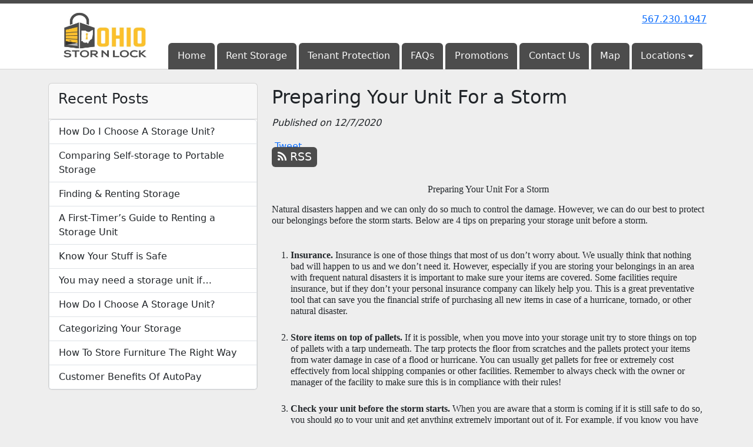

--- FILE ---
content_type: text/html; charset=utf-8
request_url: https://www.ohiostornlock.com/blog/prepareforstorm
body_size: 7900
content:
<!DOCTYPE html>
<html lang='en'>
<head>
<link href='https://www.ohiostornlock.com/blog/prepareforstorm' rel='canonical'>
<meta name="description" content="Make sure your storage unit is prepped and ready for a storm with these helpful tips.
">
<link href='https://storageunitsoftware-assets.s3.amazonaws.com/uploads/site/favicon/5998/Ohio_Stor_N_Lock_Favicon.png?X-Amz-Expires=600&amp;X-Amz-Date=20260118T144746Z&amp;X-Amz-Security-Token=IQoJb3JpZ2luX2VjELb%2F%2F%2F%2F%2F%2F%2F%2F%2F%2FwEaCXVzLWVhc3QtMSJIMEYCIQCQNXDQsD3gi4BufUeTgV%2F4l8noxCB8RJOq%2BhbjLzSxIgIhAN57QVQOh%2BStcv2YSyDwiISnCsKZI2B%2FjHxGpLD6gC0mKrQFCH8QAhoMOTE0MzAyODE0NjkzIgw9HUI53hQ869MMwFEqkQVzCf2hUvd8IijmNnU9Emi7FPJuC4coraC4%2B8GS4Rme65gpq%2FvXbNMWCkIld3%2FacvcNz38bV0d24x8GvFACPuK6vQHCy3VV6DTMKPYWfxrhsti0n%2Fc3%2F%2FKeQ60m7DWzr8u1BlFe5Yb455LyAY3JZypiz4XdZ409i8m%2B4ONtYls4QSPQctIRFqxxA0uG0Mre5lFacyPxAAng0k3MX4FAYB4txIIMqrjDlhmj6Fe%2BNA9VyKml1kBvpGOS8btADvyQvJ%2BXaEVhA1RSgoYLP5TIaW3PwFmQ08SpGxmu4HtHy3XF%2F%2FYRY54MRsaVPqBteWgag8gVFyDJuTb%2F%2BBmi4DsaBbWwaji46UBZGhzIvFR0MOOdddCiAVlvYY00Kh0ij5Ftdt%2F6TQLniquao4VYgvBODA%2F1I07LaZHSVE7C%2F3l%2FYgwgYcZ3GOWdISUXz5fLJPS77Kx6NLqumdu5TaF6Q%2B2XqaLcVXSOgyYeGHgMU4CgUPaMA0znQ2CVGYLAfMchB1zveGzAy2a9ef4dRK5rYQJnPOFE3AkLWMkpcZkIum0zrfM2gCXXnTwiMrDXkomQWqYdXB1SxOaWMl3M4ehMjfBUHToYWdJDbSEWpN4a6sZObPe%2F4orn49AIpRpHTX%2FPPA5vjtHR9EBfcJgjpuuc6KPWWEnESanKI7LB9O2dcNoCFPYCLuicgtd6SQsIXZApecCTvaZ%2BkDng7IwKytu1BKF6lqZd0UYXto%2BN7YdAVCdmZj1l2bc8GRyHYlwB0qv7Hd4kac877sDqUackAVV6Gu8OYurXA11ddxl0aAgnwfDSjymENqdhbDZmgJ0bzJtnddyE7M9owXhOthtp27Naf7okuU1Pv5OwUQdEHgBGtrTHX41RDn8wjcizywY6sAGEI8z%2BkukcWs0r9geWCsWURINOMVsC0tfXSOtgL6Pk0GUUyhlxzBqMO5wCpp1tZ6KuBaezvMrWN9KAq8TFiHgQvBHrCBx%2FwNrHnXQtymAHNDF8lxvLCm%2BjBIi5NvrTN5Qppr7rQNgEjen%2FUibVYZieVEcRf4y%2Fb3S8OvPVJHVB1KpHSptkzEx%2FWNsCTOt6NFgmcpDvxMCnYhmx1Ng88QI62te1g%2FDeLkU3z9zM55kUhQ%3D%3D&amp;X-Amz-Algorithm=AWS4-HMAC-SHA256&amp;X-Amz-Credential=ASIA5JYFRZHSVBV4IBES%2F20260118%2Fus-east-1%2Fs3%2Faws4_request&amp;X-Amz-SignedHeaders=host&amp;X-Amz-Signature=029a540a43862c2b4493ea0bc1d40b185bff00b5122b5a4ae5307d7b789d99d2' rel='icon' sizes='16x16 32x32 48x48, 192x192'>
<link href='https://storageunitsoftware-assets.s3.amazonaws.com/uploads/site/favicon/5998/Ohio_Stor_N_Lock_Favicon.png?X-Amz-Expires=600&amp;X-Amz-Date=20260118T144746Z&amp;X-Amz-Security-Token=IQoJb3JpZ2luX2VjELb%2F%2F%2F%2F%2F%2F%2F%2F%2F%2FwEaCXVzLWVhc3QtMSJIMEYCIQCQNXDQsD3gi4BufUeTgV%2F4l8noxCB8RJOq%2BhbjLzSxIgIhAN57QVQOh%2BStcv2YSyDwiISnCsKZI2B%2FjHxGpLD6gC0mKrQFCH8QAhoMOTE0MzAyODE0NjkzIgw9HUI53hQ869MMwFEqkQVzCf2hUvd8IijmNnU9Emi7FPJuC4coraC4%2B8GS4Rme65gpq%2FvXbNMWCkIld3%2FacvcNz38bV0d24x8GvFACPuK6vQHCy3VV6DTMKPYWfxrhsti0n%2Fc3%2F%2FKeQ60m7DWzr8u1BlFe5Yb455LyAY3JZypiz4XdZ409i8m%2B4ONtYls4QSPQctIRFqxxA0uG0Mre5lFacyPxAAng0k3MX4FAYB4txIIMqrjDlhmj6Fe%2BNA9VyKml1kBvpGOS8btADvyQvJ%2BXaEVhA1RSgoYLP5TIaW3PwFmQ08SpGxmu4HtHy3XF%2F%2FYRY54MRsaVPqBteWgag8gVFyDJuTb%2F%2BBmi4DsaBbWwaji46UBZGhzIvFR0MOOdddCiAVlvYY00Kh0ij5Ftdt%2F6TQLniquao4VYgvBODA%2F1I07LaZHSVE7C%2F3l%2FYgwgYcZ3GOWdISUXz5fLJPS77Kx6NLqumdu5TaF6Q%2B2XqaLcVXSOgyYeGHgMU4CgUPaMA0znQ2CVGYLAfMchB1zveGzAy2a9ef4dRK5rYQJnPOFE3AkLWMkpcZkIum0zrfM2gCXXnTwiMrDXkomQWqYdXB1SxOaWMl3M4ehMjfBUHToYWdJDbSEWpN4a6sZObPe%2F4orn49AIpRpHTX%2FPPA5vjtHR9EBfcJgjpuuc6KPWWEnESanKI7LB9O2dcNoCFPYCLuicgtd6SQsIXZApecCTvaZ%2BkDng7IwKytu1BKF6lqZd0UYXto%2BN7YdAVCdmZj1l2bc8GRyHYlwB0qv7Hd4kac877sDqUackAVV6Gu8OYurXA11ddxl0aAgnwfDSjymENqdhbDZmgJ0bzJtnddyE7M9owXhOthtp27Naf7okuU1Pv5OwUQdEHgBGtrTHX41RDn8wjcizywY6sAGEI8z%2BkukcWs0r9geWCsWURINOMVsC0tfXSOtgL6Pk0GUUyhlxzBqMO5wCpp1tZ6KuBaezvMrWN9KAq8TFiHgQvBHrCBx%2FwNrHnXQtymAHNDF8lxvLCm%2BjBIi5NvrTN5Qppr7rQNgEjen%2FUibVYZieVEcRf4y%2Fb3S8OvPVJHVB1KpHSptkzEx%2FWNsCTOt6NFgmcpDvxMCnYhmx1Ng88QI62te1g%2FDeLkU3z9zM55kUhQ%3D%3D&amp;X-Amz-Algorithm=AWS4-HMAC-SHA256&amp;X-Amz-Credential=ASIA5JYFRZHSVBV4IBES%2F20260118%2Fus-east-1%2Fs3%2Faws4_request&amp;X-Amz-SignedHeaders=host&amp;X-Amz-Signature=029a540a43862c2b4493ea0bc1d40b185bff00b5122b5a4ae5307d7b789d99d2' rel='apple-touch-icon'>
<meta content='https://storageunitsoftware-assets.s3.amazonaws.com/uploads/site/favicon/5998/Ohio_Stor_N_Lock_Favicon.png?X-Amz-Expires=600&amp;X-Amz-Date=20260118T144746Z&amp;X-Amz-Security-Token=IQoJb3JpZ2luX2VjELb%2F%2F%2F%2F%2F%2F%2F%2F%2F%2FwEaCXVzLWVhc3QtMSJIMEYCIQCQNXDQsD3gi4BufUeTgV%2F4l8noxCB8RJOq%2BhbjLzSxIgIhAN57QVQOh%2BStcv2YSyDwiISnCsKZI2B%2FjHxGpLD6gC0mKrQFCH8QAhoMOTE0MzAyODE0NjkzIgw9HUI53hQ869MMwFEqkQVzCf2hUvd8IijmNnU9Emi7FPJuC4coraC4%2B8GS4Rme65gpq%2FvXbNMWCkIld3%2FacvcNz38bV0d24x8GvFACPuK6vQHCy3VV6DTMKPYWfxrhsti0n%2Fc3%2F%2FKeQ60m7DWzr8u1BlFe5Yb455LyAY3JZypiz4XdZ409i8m%2B4ONtYls4QSPQctIRFqxxA0uG0Mre5lFacyPxAAng0k3MX4FAYB4txIIMqrjDlhmj6Fe%2BNA9VyKml1kBvpGOS8btADvyQvJ%2BXaEVhA1RSgoYLP5TIaW3PwFmQ08SpGxmu4HtHy3XF%2F%2FYRY54MRsaVPqBteWgag8gVFyDJuTb%2F%2BBmi4DsaBbWwaji46UBZGhzIvFR0MOOdddCiAVlvYY00Kh0ij5Ftdt%2F6TQLniquao4VYgvBODA%2F1I07LaZHSVE7C%2F3l%2FYgwgYcZ3GOWdISUXz5fLJPS77Kx6NLqumdu5TaF6Q%2B2XqaLcVXSOgyYeGHgMU4CgUPaMA0znQ2CVGYLAfMchB1zveGzAy2a9ef4dRK5rYQJnPOFE3AkLWMkpcZkIum0zrfM2gCXXnTwiMrDXkomQWqYdXB1SxOaWMl3M4ehMjfBUHToYWdJDbSEWpN4a6sZObPe%2F4orn49AIpRpHTX%2FPPA5vjtHR9EBfcJgjpuuc6KPWWEnESanKI7LB9O2dcNoCFPYCLuicgtd6SQsIXZApecCTvaZ%2BkDng7IwKytu1BKF6lqZd0UYXto%2BN7YdAVCdmZj1l2bc8GRyHYlwB0qv7Hd4kac877sDqUackAVV6Gu8OYurXA11ddxl0aAgnwfDSjymENqdhbDZmgJ0bzJtnddyE7M9owXhOthtp27Naf7okuU1Pv5OwUQdEHgBGtrTHX41RDn8wjcizywY6sAGEI8z%2BkukcWs0r9geWCsWURINOMVsC0tfXSOtgL6Pk0GUUyhlxzBqMO5wCpp1tZ6KuBaezvMrWN9KAq8TFiHgQvBHrCBx%2FwNrHnXQtymAHNDF8lxvLCm%2BjBIi5NvrTN5Qppr7rQNgEjen%2FUibVYZieVEcRf4y%2Fb3S8OvPVJHVB1KpHSptkzEx%2FWNsCTOt6NFgmcpDvxMCnYhmx1Ng88QI62te1g%2FDeLkU3z9zM55kUhQ%3D%3D&amp;X-Amz-Algorithm=AWS4-HMAC-SHA256&amp;X-Amz-Credential=ASIA5JYFRZHSVBV4IBES%2F20260118%2Fus-east-1%2Fs3%2Faws4_request&amp;X-Amz-SignedHeaders=host&amp;X-Amz-Signature=029a540a43862c2b4493ea0bc1d40b185bff00b5122b5a4ae5307d7b789d99d2' name='msapplication-TileImage'>

<meta charset="utf-8">
<meta name="viewport" content="width=device-width, initial-scale=1">
<meta name="csrf-param" content="authenticity_token" />
<meta name="csrf-token" content="9vkuP3USiInwP4icl_ft3TcuPRryb1rh5rqXX_SUKLYcddQKMdodHTSEgk3pYgDW1hdUd1Q6RGh1BuoAU1sO0g" />
<title>
Ohio Stor N Lock:
Preparing Your Unit For a Storm
</title>
<link rel="stylesheet" href="/assets/visitor_and_tenant_bundle-5ca5cd70a25d727a373017f2867de3723d70f22f286d9c7c40618480be210092.css" media="screen" />
<script src="https://challenges.cloudflare.com/turnstile/v0/api.js" async="async" defer="defer" type="d5d2a635e97834a4adeca5b3-text/javascript"></script>
<style type="text/css">
  .btn-primary { background-color: #4c4c4c !important }
  .btn-primary:hover { background-color: #444444 !important }
  .btn-primary:active { background-color: #3d3d3d !important }
  .btn-secondary { background-color: #fac12b !important }
  .btn-secondary:hover { background-color: #e1ae27 !important }
  .btn-secondary:active { background-color: #c89a22 !important }
  .primary-color { color: #4c4c4c !important }
  .primary-background { background-color: #4c4c4c !important }
  .primary-border { border-color: #4c4c4c !important }
  .secondary-color { color: #fac12b !important }
  .secondary-background { background-color: #fac12b !important }
  .secondary-border { border-color: #fac12b !important }
  .widget-header li a { font-size: 16px !important }
  h1, h2, h3, h4, h5, h6 { font-family:  !important }
  div, p, span, a, li { font-family:  !important }
  /* Simple nav styles */
  .nav-simple .nav-link {
    color: #fafafa;
  }
  .nav-simple a:hover, .nav-simple .nav-link:focus {
    color: #4c4c4c;
  }
  .nav-simple .active .nav-link, .nav-simple .nav-link.active {
    color: #4c4c4c;
  }
  /* Nav-tabs styles */
  .nav-tabs, .nav-tabs > .nav-item > .nav-link {
    border: 0;
  }
  .nav-tabs > .nav-item > .nav-link.active, .nav-tabs > .nav-item > .nav-link.active:hover, .nav-tabs > .nav-item > .nav-link.active:focus {
    border: 0;
  }
  .nav-tabs > ul > .nav-item > .nav-link {
    background-color: #4c4c4c;
    color: #fafafa;
  }
  .nav-tabs .nav-link:hover, .nav-tabs .active .nav-link, .nav-tabs .nav-link:focus, .nav-tabs .nav-link.active {
    background-color: #fac12b !important;
    color: #4c4c4c !important;
  }
  /* Nav-pills styles */
  .nav-pills > ul > .nav-item > .nav-link {
    background-color: #4c4c4c;
    color: #fafafa;
  }
  .nav-pills .nav-link:hover, .nav-pills .active .nav-link, .nav-pills .nav-link:focus, .nav-pills .nav-link.active {
    background-color: #fac12b !important;
    color: #4c4c4c !important;
  }
  /* Full width nav styles */
  .nav-full {
    background-color: #4c4c4c;
  }
  .nav-full .nav-link {
    color: #fafafa;
  }
  .nav-full .active .nav-link, .nav-full .nav-link.active {
    background-color: #fac12b;
    color: #4c4c4c;
  }
  .nav-full .nav-link:hover, .nav-full .nav-link:focus, .nav-full .active .nav-link:hover, .nav-full .nav-link.active:hover {
    background-color: #fac12b;
    color: #4c4c4c;
  }
  /* Nested dropdown styles */
  .dropdown-nav .nav-link,
  .nav-simple .dropdown-menu .nav-link, 
  .nav-simple .dropdown-menu .dropdown-item {
    color: #fafafa;
  }
  .dropdown-nav .nav-link:hover,
  .nav-simple .dropdown-menu .nav-link:hover,
  .nav-simple .dropdown-menu .dropdown-item:hover {
    background-color: transparent;
    color: #4c4c4c;
  }
  .nav-simple .dropdown-menu .active .nav-link,
  .nav-simple .dropdown-menu .dropdown-item.active {
    background-color: transparent;
    color: #4c4c4c;
  }
  .nav-tabs .dropdown-menu,
  .nav-pills .dropdown-menu,
  .nav-full .dropdown-menu {
    background-color: #4c4c4c !important;
  }
  .dropdown-menu .dropdown-item {
    color: #fafafa;
  }
  .dropdown-menu .dropdown-item:hover {
    background-color: #fac12b;
    color: #4c4c4c;
  }
  /* Collapsed menu styles */
  #dropdown-menu.nav-tabs,
  #dropdown-menu.nav-pills,
  #dropdown-menu.nav-full {
    background-color: #4c4c4c;
  }
  #dropdown-menu.nav-tabs ul .nav-link:hover,
  #dropdown-menu.nav-pills ul .nav-link:hover,
  #dropdown-menu.nav-full ul .nav-link:hover {
    background-color: #fac12b;
  }
  /* Tenant rental breadcrumbs styles */
  .step-circle.completed {
    background-color: #4c4c4c;
    color: white;
  }
  .step-circle.current {
    border: 2px solid #4c4c4c;
    background-color: #4c4c4c;
    color: white;
  }
  .step-circle.next {
    border: 2px solid #4c4c4c;
    color: #4c4c4c;
  }
  .step-connector {
    background-color: #4c4c4c;
  }
</style>

<meta name="google-site-verification" content="VBXZORa0mYJGaSVLUiyCGZhTqDa-mEyBhAfBnWDZTZY" />

<!-- Google Tag Manager -->
<script type="d5d2a635e97834a4adeca5b3-text/javascript">(function(w,d,s,l,i){w[l]=w[l]||[];w[l].push({'gtm.start':
new Date().getTime(),event:'gtm.js'});var f=d.getElementsByTagName(s)[0],
j=d.createElement(s),dl=l!='dataLayer'?'&l='+l:'';j.async=true;j.src=
'https://www.googletagmanager.com/gtm.js?id='+i+dl;f.parentNode.insertBefore(j,f);
})(window,document,'script','dataLayer','GTM-TGSG5HQ');</script>
<!-- End Google Tag Manager -->

<!-- Google tag (gtag.js) -->
<script async src="https://www.googletagmanager.com/gtag/js?id=G-R7XTQVX1NE" type="d5d2a635e97834a4adeca5b3-text/javascript"></script>
<script type="d5d2a635e97834a4adeca5b3-text/javascript">
  window.dataLayer = window.dataLayer || [];
  function gtag(){dataLayer.push(arguments);}
  gtag('js', new Date());

  gtag('config', 'G-R7XTQVX1NE');
</script>

<!-- Global site tag (gtag.js) - Google Analytics -->
<script async src="https://www.googletagmanager.com/gtag/js?id=UA-160180342-2" type="d5d2a635e97834a4adeca5b3-text/javascript"></script>
<script type="d5d2a635e97834a4adeca5b3-text/javascript">
  window.dataLayer = window.dataLayer || [];
  function gtag(){dataLayer.push(arguments);}
  gtag('js', new Date());

  gtag('config', 'UA-160180342-2');
</script>
<script type="application/ld+json">
{
  "@context": "https://schema.org",
  "@type": "Organization",
  "name": "Ohio Stor N Lock",
  "url": "https://www.ohiostornlock.com/",
  "logo": "https://storageunitsoftware-assets.s3.amazonaws.com/uploads/site/logo/5998/OSL_Logo.jpg"
}
</script>



<!-- Global site tag (gtag.js) - Google Analytics -->
<script async src="https://www.googletagmanager.com/gtag/js?id=UA-207701851-1" type="d5d2a635e97834a4adeca5b3-text/javascript"></script>
<script type="d5d2a635e97834a4adeca5b3-text/javascript">
  window.dataLayer = window.dataLayer || [];
  function gtag(){dataLayer.push(arguments);}
  gtag('js', new Date());

  gtag('config', 'UA-207701851-1');
</script>

<style>
.map-responsive{
    overflow:hidden;
    padding-bottom:56.25%;
    position:relative;
    height:0;
}
.map-responsive iframe{
    left:0;
    top:0;
    height:100%;
    width:100%;
    position:absolute;
}
</style>

<style>
.map-responsive{
    overflow:hidden;
    padding-bottom:56.25%;
    position:relative;
    height:0;
}
.map-responsive iframe{
    left:0;
    top:0;
    height:100%;
    width:100%;
    position:absolute;
}
</style>


<!-- Google Tag Manager (noscript) -->
<noscript><iframe src="https://www.googletagmanager.com/ns.html?id=GTM-TGSG5HQ"
height="0" width="0" style="display:none;visibility:hidden"></iframe></noscript>
<!-- End Google Tag Manager (noscript) -->

<script type="application/ld+json">
{
  "@context": "https://schema.org",
  "@type": "SelfStorage",
  "name": "Ohio Stor N Lock",
  "image": "https://storageunitsoftware-assets.s3.amazonaws.com/uploads/widget_image/image/94050/small_Upper_Finished_2.jpg",
  "@id": "",
  "url": "https://www.ohiostornlock.com/",
  "telephone": "5672301947",
  "priceRange": "$24 - $64",
  "address": {
    "@type": "PostalAddress",
    "streetAddress": "310 Sandusky Street",
    "addressLocality": "Monroeville",
    "addressRegion": "OH",
    "postalCode": "44847",
    "addressCountry": "US"
  },
  "geo": {
    "@type": "GeoCoordinates",
    "latitude": 41.2503605,
    "longitude": -82.7070504
  },
  "openingHoursSpecification": {
    "@type": "OpeningHoursSpecification",
    "dayOfWeek": [
      "Monday",
      "Tuesday",
      "Wednesday",
      "Thursday",
      "Friday",
      "Saturday",
      "Sunday"
    ],
    "opens": "00:00",
    "closes": "23:59"
  } 
}
</script>
</head>
<body class='header-padding-small' data-additional-deposits-enabled='true' data-app-url='storageunitsoftware.com' data-authenticity-token='1VcFt6lyXgm4Eq_HH1KrNYY1Awuc40-bCYDvrHQEoiw_2_-C7brLnXyppRZhx0Y-ZwxqZjq2URKaPJLz08uESA' data-bootstrap-version='5' data-currency-unit='$' data-current-user-id='' data-customers-updated-at='1768228090.0' data-datepicker-format='m/d/yy' data-locale='en' data-okta-domain='login.storable.io' data-payments-portal-url='https://payments-portal.payments.storable.io' data-site-billing-period='2' data-sso-offer-mfe-url='https://portal.storable.io/self_service_enablement' data-units-updated-at='1755882851.0'>
<div class='widget-header'>
<div class='d-block d-md-none'><div class='nav-collapsed primary-border fixed-top'>
<div class='logo'>
<a href="/"><img src="https://storageunitsoftware-assets.s3.amazonaws.com/uploads/site/logo/5998/OSL_Logo.jpg?X-Amz-Expires=600&amp;X-Amz-Date=20260118T144746Z&amp;X-Amz-Security-Token=IQoJb3JpZ2luX2VjELb%2F%2F%2F%2F%2F%2F%2F%2F%2F%2FwEaCXVzLWVhc3QtMSJIMEYCIQCQNXDQsD3gi4BufUeTgV%2F4l8noxCB8RJOq%2BhbjLzSxIgIhAN57QVQOh%2BStcv2YSyDwiISnCsKZI2B%2FjHxGpLD6gC0mKrQFCH8QAhoMOTE0MzAyODE0NjkzIgw9HUI53hQ869MMwFEqkQVzCf2hUvd8IijmNnU9Emi7FPJuC4coraC4%2B8GS4Rme65gpq%2FvXbNMWCkIld3%2FacvcNz38bV0d24x8GvFACPuK6vQHCy3VV6DTMKPYWfxrhsti0n%2Fc3%2F%2FKeQ60m7DWzr8u1BlFe5Yb455LyAY3JZypiz4XdZ409i8m%2B4ONtYls4QSPQctIRFqxxA0uG0Mre5lFacyPxAAng0k3MX4FAYB4txIIMqrjDlhmj6Fe%2BNA9VyKml1kBvpGOS8btADvyQvJ%2BXaEVhA1RSgoYLP5TIaW3PwFmQ08SpGxmu4HtHy3XF%2F%2FYRY54MRsaVPqBteWgag8gVFyDJuTb%2F%2BBmi4DsaBbWwaji46UBZGhzIvFR0MOOdddCiAVlvYY00Kh0ij5Ftdt%2F6TQLniquao4VYgvBODA%2F1I07LaZHSVE7C%2F3l%2FYgwgYcZ3GOWdISUXz5fLJPS77Kx6NLqumdu5TaF6Q%2B2XqaLcVXSOgyYeGHgMU4CgUPaMA0znQ2CVGYLAfMchB1zveGzAy2a9ef4dRK5rYQJnPOFE3AkLWMkpcZkIum0zrfM2gCXXnTwiMrDXkomQWqYdXB1SxOaWMl3M4ehMjfBUHToYWdJDbSEWpN4a6sZObPe%2F4orn49AIpRpHTX%2FPPA5vjtHR9EBfcJgjpuuc6KPWWEnESanKI7LB9O2dcNoCFPYCLuicgtd6SQsIXZApecCTvaZ%2BkDng7IwKytu1BKF6lqZd0UYXto%2BN7YdAVCdmZj1l2bc8GRyHYlwB0qv7Hd4kac877sDqUackAVV6Gu8OYurXA11ddxl0aAgnwfDSjymENqdhbDZmgJ0bzJtnddyE7M9owXhOthtp27Naf7okuU1Pv5OwUQdEHgBGtrTHX41RDn8wjcizywY6sAGEI8z%2BkukcWs0r9geWCsWURINOMVsC0tfXSOtgL6Pk0GUUyhlxzBqMO5wCpp1tZ6KuBaezvMrWN9KAq8TFiHgQvBHrCBx%2FwNrHnXQtymAHNDF8lxvLCm%2BjBIi5NvrTN5Qppr7rQNgEjen%2FUibVYZieVEcRf4y%2Fb3S8OvPVJHVB1KpHSptkzEx%2FWNsCTOt6NFgmcpDvxMCnYhmx1Ng88QI62te1g%2FDeLkU3z9zM55kUhQ%3D%3D&amp;X-Amz-Algorithm=AWS4-HMAC-SHA256&amp;X-Amz-Credential=ASIA5JYFRZHSVBV4IBES%2F20260118%2Fus-east-1%2Fs3%2Faws4_request&amp;X-Amz-SignedHeaders=host&amp;X-Amz-Signature=8d66cf73720a278c11f7382aa90c9a296565117b237802c79c350a39640202ee" />
</a></div>
<button class='menu-button' data-bs-target='#dropdown-menu' data-bs-toggle='collapse'>
<i class='fa fa-bars fa-2x' data-dropdown-icon='collapse'></i>
</button>
<div class='collapse nav-tabs' id='dropdown-menu'>
<div class='phone'><a href="tel:567.230.1947">567.230.1947</a></div>

<ul class='dropdown-nav'>
<li class='nav-item'>
<a class="nav-link" href="https://www.ohiostornlock.com/">Home</a>
</li>
<li class='nav-item'>
<a class="nav-link" href="https://www.ohiostornlock.com/pages/rent">Rent Storage</a>
</li>
<li class='nav-item'>
<a class="nav-link" href="https://www.ohiostornlock.com/pages/tenantprotection">Tenant Protection </a>
</li>
<li class='nav-item'>
<a class="nav-link" href="https://www.ohiostornlock.com/pages/https-www-ohiostornlock-com-pages-faqs">FAQs</a>
</li>
<li class='nav-item'>
<a class="nav-link" href="https://www.ohiostornlock.com/pages/https-www-ohiostornlock-com-pages-promotions">Promotions</a>
</li>
<li class='nav-item'>
<a class="nav-link" href="https://www.ohiostornlock.com/pages/contact">Contact Us</a>
</li>
<li class='nav-item'>
<a class="nav-link" href="https://www.ohiostornlock.com/pages/map">Map</a>
</li>
<li class='nav-item dropdown'>
<a class="nav-link dropdown-toggle" data-bs-toggle="dropdown" aria-expanded="false" href="#">Locations
</a><ul class='dropdown-menu dropdown-menu-end'>
<li class=''>
<a class="dropdown-item" href="https://www.ohiostornlock.com/pages/carey-location">Carey </a>
</li>
<li class=''>
<a class="dropdown-item" href="https://www.ohiostornlock.com/pages/upper-sandusky-location">Upper Sandusky</a>
</li>
<li class=''>
<a class="dropdown-item" href="https://www.ohiostornlock.com/pages/tiffin-location">Tiffin</a>
</li>
<li class=''>
<a class="dropdown-item" href="https://www.ohiostornlock.com/pages/findlay-location">Findlay</a>
</li>
<li class=''>
<a class="dropdown-item" href="https://www.ohiostornlock.com/pages/fostoria">Fostoria</a>
</li>
<li class=''>
<a class="dropdown-item" href="https://www.ohiostornlock.com/pages/willard">Willard</a>
</li>
<li class=''>
<a class="dropdown-item" href="https://www.ohiostornlock.com/pages/perrysburg">Perrysburg</a>
</li>
<li class=''>
<a class="dropdown-item" href="https://www.ohiostornlock.com/pages/tiffin-2">Tiffin Boat &amp; RV Storage</a>
</li>
<li class=''>
<a class="dropdown-item" href="https://www.ohiostornlock.com/pages/shelby">Shelby Location</a>
</li>
<li class=''>
<a class="dropdown-item" href="https://www.ohiostornlock.com/pages/napoleon">Napoleon</a>
</li>
<li class=''>
<a class="dropdown-item" href="https://www.ohiostornlock.com/pages/VanWert">Van Wert</a>
</li>
<li class='active'>
<a class="dropdown-item" href="https://www.ohiostornlockportablestorage.com/">Portable Storage Units</a>
</li>
</ul>
</li>

</ul>
</div>
</div>
</div>
<div class='d-none d-md-block'><div class='primary-border nav-fixed'>
<div class='nav-container'>
<div class='top'>
<div class='phone'><a href="tel:567.230.1947">567.230.1947</a></div>
<div class='buttons'></div>
</div>
<div class='logo small'>
<a href="/"><img src="https://storageunitsoftware-assets.s3.amazonaws.com/uploads/site/logo/5998/OSL_Logo.jpg?X-Amz-Expires=600&amp;X-Amz-Date=20260118T144746Z&amp;X-Amz-Security-Token=IQoJb3JpZ2luX2VjELb%2F%2F%2F%2F%2F%2F%2F%2F%2F%2FwEaCXVzLWVhc3QtMSJIMEYCIQCQNXDQsD3gi4BufUeTgV%2F4l8noxCB8RJOq%2BhbjLzSxIgIhAN57QVQOh%2BStcv2YSyDwiISnCsKZI2B%2FjHxGpLD6gC0mKrQFCH8QAhoMOTE0MzAyODE0NjkzIgw9HUI53hQ869MMwFEqkQVzCf2hUvd8IijmNnU9Emi7FPJuC4coraC4%2B8GS4Rme65gpq%2FvXbNMWCkIld3%2FacvcNz38bV0d24x8GvFACPuK6vQHCy3VV6DTMKPYWfxrhsti0n%2Fc3%2F%2FKeQ60m7DWzr8u1BlFe5Yb455LyAY3JZypiz4XdZ409i8m%2B4ONtYls4QSPQctIRFqxxA0uG0Mre5lFacyPxAAng0k3MX4FAYB4txIIMqrjDlhmj6Fe%2BNA9VyKml1kBvpGOS8btADvyQvJ%2BXaEVhA1RSgoYLP5TIaW3PwFmQ08SpGxmu4HtHy3XF%2F%2FYRY54MRsaVPqBteWgag8gVFyDJuTb%2F%2BBmi4DsaBbWwaji46UBZGhzIvFR0MOOdddCiAVlvYY00Kh0ij5Ftdt%2F6TQLniquao4VYgvBODA%2F1I07LaZHSVE7C%2F3l%2FYgwgYcZ3GOWdISUXz5fLJPS77Kx6NLqumdu5TaF6Q%2B2XqaLcVXSOgyYeGHgMU4CgUPaMA0znQ2CVGYLAfMchB1zveGzAy2a9ef4dRK5rYQJnPOFE3AkLWMkpcZkIum0zrfM2gCXXnTwiMrDXkomQWqYdXB1SxOaWMl3M4ehMjfBUHToYWdJDbSEWpN4a6sZObPe%2F4orn49AIpRpHTX%2FPPA5vjtHR9EBfcJgjpuuc6KPWWEnESanKI7LB9O2dcNoCFPYCLuicgtd6SQsIXZApecCTvaZ%2BkDng7IwKytu1BKF6lqZd0UYXto%2BN7YdAVCdmZj1l2bc8GRyHYlwB0qv7Hd4kac877sDqUackAVV6Gu8OYurXA11ddxl0aAgnwfDSjymENqdhbDZmgJ0bzJtnddyE7M9owXhOthtp27Naf7okuU1Pv5OwUQdEHgBGtrTHX41RDn8wjcizywY6sAGEI8z%2BkukcWs0r9geWCsWURINOMVsC0tfXSOtgL6Pk0GUUyhlxzBqMO5wCpp1tZ6KuBaezvMrWN9KAq8TFiHgQvBHrCBx%2FwNrHnXQtymAHNDF8lxvLCm%2BjBIi5NvrTN5Qppr7rQNgEjen%2FUibVYZieVEcRf4y%2Fb3S8OvPVJHVB1KpHSptkzEx%2FWNsCTOt6NFgmcpDvxMCnYhmx1Ng88QI62te1g%2FDeLkU3z9zM55kUhQ%3D%3D&amp;X-Amz-Algorithm=AWS4-HMAC-SHA256&amp;X-Amz-Credential=ASIA5JYFRZHSVBV4IBES%2F20260118%2Fus-east-1%2Fs3%2Faws4_request&amp;X-Amz-SignedHeaders=host&amp;X-Amz-Signature=8d66cf73720a278c11f7382aa90c9a296565117b237802c79c350a39640202ee" />
</a></div>
<div class='menu nav-tabs'>
<ul class='nav-menu'>
<li class='nav-item'>
<a class="nav-link" href="https://www.ohiostornlock.com/">Home</a>
</li>
<li class='nav-item'>
<a class="nav-link" href="https://www.ohiostornlock.com/pages/rent">Rent Storage</a>
</li>
<li class='nav-item'>
<a class="nav-link" href="https://www.ohiostornlock.com/pages/tenantprotection">Tenant Protection </a>
</li>
<li class='nav-item'>
<a class="nav-link" href="https://www.ohiostornlock.com/pages/https-www-ohiostornlock-com-pages-faqs">FAQs</a>
</li>
<li class='nav-item'>
<a class="nav-link" href="https://www.ohiostornlock.com/pages/https-www-ohiostornlock-com-pages-promotions">Promotions</a>
</li>
<li class='nav-item'>
<a class="nav-link" href="https://www.ohiostornlock.com/pages/contact">Contact Us</a>
</li>
<li class='nav-item'>
<a class="nav-link" href="https://www.ohiostornlock.com/pages/map">Map</a>
</li>
<li class='nav-item dropdown'>
<a class="nav-link dropdown-toggle" data-bs-toggle="dropdown" aria-expanded="false" href="#">Locations
</a><ul class='dropdown-menu dropdown-menu-end'>
<li class=''>
<a class="dropdown-item" href="https://www.ohiostornlock.com/pages/carey-location">Carey </a>
</li>
<li class=''>
<a class="dropdown-item" href="https://www.ohiostornlock.com/pages/upper-sandusky-location">Upper Sandusky</a>
</li>
<li class=''>
<a class="dropdown-item" href="https://www.ohiostornlock.com/pages/tiffin-location">Tiffin</a>
</li>
<li class=''>
<a class="dropdown-item" href="https://www.ohiostornlock.com/pages/findlay-location">Findlay</a>
</li>
<li class=''>
<a class="dropdown-item" href="https://www.ohiostornlock.com/pages/fostoria">Fostoria</a>
</li>
<li class=''>
<a class="dropdown-item" href="https://www.ohiostornlock.com/pages/willard">Willard</a>
</li>
<li class=''>
<a class="dropdown-item" href="https://www.ohiostornlock.com/pages/perrysburg">Perrysburg</a>
</li>
<li class=''>
<a class="dropdown-item" href="https://www.ohiostornlock.com/pages/tiffin-2">Tiffin Boat &amp; RV Storage</a>
</li>
<li class=''>
<a class="dropdown-item" href="https://www.ohiostornlock.com/pages/shelby">Shelby Location</a>
</li>
<li class=''>
<a class="dropdown-item" href="https://www.ohiostornlock.com/pages/napoleon">Napoleon</a>
</li>
<li class=''>
<a class="dropdown-item" href="https://www.ohiostornlock.com/pages/VanWert">Van Wert</a>
</li>
<li class='active'>
<a class="dropdown-item" href="https://www.ohiostornlockportablestorage.com/">Portable Storage Units</a>
</li>
</ul>
</li>

</ul>
</div>
</div>
</div>
</div>
<div class='d-none d-md-block'>
<div class='primary-border nav-invisible'>
<div class='nav-container'>
<div class='top'>
<div class='phone'><a href="tel:567.230.1947">567.230.1947</a></div>
<div class='buttons'></div>
</div>
<div class='logo small'>
<a href="/"><img src="https://storageunitsoftware-assets.s3.amazonaws.com/uploads/site/logo/5998/OSL_Logo.jpg?X-Amz-Expires=600&amp;X-Amz-Date=20260118T144746Z&amp;X-Amz-Security-Token=IQoJb3JpZ2luX2VjELb%2F%2F%2F%2F%2F%2F%2F%2F%2F%2FwEaCXVzLWVhc3QtMSJIMEYCIQCQNXDQsD3gi4BufUeTgV%2F4l8noxCB8RJOq%2BhbjLzSxIgIhAN57QVQOh%2BStcv2YSyDwiISnCsKZI2B%2FjHxGpLD6gC0mKrQFCH8QAhoMOTE0MzAyODE0NjkzIgw9HUI53hQ869MMwFEqkQVzCf2hUvd8IijmNnU9Emi7FPJuC4coraC4%2B8GS4Rme65gpq%2FvXbNMWCkIld3%2FacvcNz38bV0d24x8GvFACPuK6vQHCy3VV6DTMKPYWfxrhsti0n%2Fc3%2F%2FKeQ60m7DWzr8u1BlFe5Yb455LyAY3JZypiz4XdZ409i8m%2B4ONtYls4QSPQctIRFqxxA0uG0Mre5lFacyPxAAng0k3MX4FAYB4txIIMqrjDlhmj6Fe%2BNA9VyKml1kBvpGOS8btADvyQvJ%2BXaEVhA1RSgoYLP5TIaW3PwFmQ08SpGxmu4HtHy3XF%2F%2FYRY54MRsaVPqBteWgag8gVFyDJuTb%2F%2BBmi4DsaBbWwaji46UBZGhzIvFR0MOOdddCiAVlvYY00Kh0ij5Ftdt%2F6TQLniquao4VYgvBODA%2F1I07LaZHSVE7C%2F3l%2FYgwgYcZ3GOWdISUXz5fLJPS77Kx6NLqumdu5TaF6Q%2B2XqaLcVXSOgyYeGHgMU4CgUPaMA0znQ2CVGYLAfMchB1zveGzAy2a9ef4dRK5rYQJnPOFE3AkLWMkpcZkIum0zrfM2gCXXnTwiMrDXkomQWqYdXB1SxOaWMl3M4ehMjfBUHToYWdJDbSEWpN4a6sZObPe%2F4orn49AIpRpHTX%2FPPA5vjtHR9EBfcJgjpuuc6KPWWEnESanKI7LB9O2dcNoCFPYCLuicgtd6SQsIXZApecCTvaZ%2BkDng7IwKytu1BKF6lqZd0UYXto%2BN7YdAVCdmZj1l2bc8GRyHYlwB0qv7Hd4kac877sDqUackAVV6Gu8OYurXA11ddxl0aAgnwfDSjymENqdhbDZmgJ0bzJtnddyE7M9owXhOthtp27Naf7okuU1Pv5OwUQdEHgBGtrTHX41RDn8wjcizywY6sAGEI8z%2BkukcWs0r9geWCsWURINOMVsC0tfXSOtgL6Pk0GUUyhlxzBqMO5wCpp1tZ6KuBaezvMrWN9KAq8TFiHgQvBHrCBx%2FwNrHnXQtymAHNDF8lxvLCm%2BjBIi5NvrTN5Qppr7rQNgEjen%2FUibVYZieVEcRf4y%2Fb3S8OvPVJHVB1KpHSptkzEx%2FWNsCTOt6NFgmcpDvxMCnYhmx1Ng88QI62te1g%2FDeLkU3z9zM55kUhQ%3D%3D&amp;X-Amz-Algorithm=AWS4-HMAC-SHA256&amp;X-Amz-Credential=ASIA5JYFRZHSVBV4IBES%2F20260118%2Fus-east-1%2Fs3%2Faws4_request&amp;X-Amz-SignedHeaders=host&amp;X-Amz-Signature=8d66cf73720a278c11f7382aa90c9a296565117b237802c79c350a39640202ee" />
</a></div>
<div class='menu nav-tabs'>
<ul class='nav-menu'>
<li class='nav-item'>
<a class="nav-link" href="https://www.ohiostornlock.com/">Home</a>
</li>
<li class='nav-item'>
<a class="nav-link" href="https://www.ohiostornlock.com/pages/rent">Rent Storage</a>
</li>
<li class='nav-item'>
<a class="nav-link" href="https://www.ohiostornlock.com/pages/tenantprotection">Tenant Protection </a>
</li>
<li class='nav-item'>
<a class="nav-link" href="https://www.ohiostornlock.com/pages/https-www-ohiostornlock-com-pages-faqs">FAQs</a>
</li>
<li class='nav-item'>
<a class="nav-link" href="https://www.ohiostornlock.com/pages/https-www-ohiostornlock-com-pages-promotions">Promotions</a>
</li>
<li class='nav-item'>
<a class="nav-link" href="https://www.ohiostornlock.com/pages/contact">Contact Us</a>
</li>
<li class='nav-item'>
<a class="nav-link" href="https://www.ohiostornlock.com/pages/map">Map</a>
</li>
<li class='nav-item dropdown'>
<a class="nav-link dropdown-toggle" data-bs-toggle="dropdown" aria-expanded="false" href="#">Locations
</a><ul class='dropdown-menu dropdown-menu-end'>
<li class=''>
<a class="dropdown-item" href="https://www.ohiostornlock.com/pages/carey-location">Carey </a>
</li>
<li class=''>
<a class="dropdown-item" href="https://www.ohiostornlock.com/pages/upper-sandusky-location">Upper Sandusky</a>
</li>
<li class=''>
<a class="dropdown-item" href="https://www.ohiostornlock.com/pages/tiffin-location">Tiffin</a>
</li>
<li class=''>
<a class="dropdown-item" href="https://www.ohiostornlock.com/pages/findlay-location">Findlay</a>
</li>
<li class=''>
<a class="dropdown-item" href="https://www.ohiostornlock.com/pages/fostoria">Fostoria</a>
</li>
<li class=''>
<a class="dropdown-item" href="https://www.ohiostornlock.com/pages/willard">Willard</a>
</li>
<li class=''>
<a class="dropdown-item" href="https://www.ohiostornlock.com/pages/perrysburg">Perrysburg</a>
</li>
<li class=''>
<a class="dropdown-item" href="https://www.ohiostornlock.com/pages/tiffin-2">Tiffin Boat &amp; RV Storage</a>
</li>
<li class=''>
<a class="dropdown-item" href="https://www.ohiostornlock.com/pages/shelby">Shelby Location</a>
</li>
<li class=''>
<a class="dropdown-item" href="https://www.ohiostornlock.com/pages/napoleon">Napoleon</a>
</li>
<li class=''>
<a class="dropdown-item" href="https://www.ohiostornlock.com/pages/VanWert">Van Wert</a>
</li>
<li class='active'>
<a class="dropdown-item" href="https://www.ohiostornlockportablestorage.com/">Portable Storage Units</a>
</li>
</ul>
</li>

</ul>
</div>
</div>
</div>

</div>
</div>


<div class='container'>
<div class='py-4' id='blog-detail'>
<div class='row'>
<div class='col-md-4'>
<div class='d-none d-md-block'>
<div class='card'>
<div class='card-header text-start'>
<h4 class='card-title'>Recent Posts</h4>
</div>
<div class='list-group'>
<a class="list-group-item" style="padding-left: 1em" href="https://www.ohiostornlock.com/blog/correctstorageunit">How Do I Choose A Storage Unit?
</a><a class="list-group-item" style="padding-left: 1em" href="https://www.ohiostornlock.com/blog/Test">Comparing Self-storage to Portable Storage
</a><a class="list-group-item" style="padding-left: 1em" href="https://www.ohiostornlock.com/blog/finding-storage-unit">Finding &amp; Renting Storage  
</a><a class="list-group-item" style="padding-left: 1em" href="https://www.ohiostornlock.com/blog/first-time">A First-Timer’s Guide to Renting a Storage Unit
</a><a class="list-group-item" style="padding-left: 1em" href="https://www.ohiostornlock.com/blog/safe-stuff">Know Your Stuff is Safe
</a><a class="list-group-item" style="padding-left: 1em" href="https://www.ohiostornlock.com/blog/Needastorageunit">You may need a storage unit if…
</a><a class="list-group-item" style="padding-left: 1em" href="https://www.ohiostornlock.com/blog/choosing-storage-unit">How Do I Choose A Storage Unit?
</a><a class="list-group-item" style="padding-left: 1em" href="https://www.ohiostornlock.com/blog/Categorizestorage">Categorizing Your Storage
</a><a class="list-group-item" style="padding-left: 1em" href="https://www.ohiostornlock.com/blog/how-to-store-furniture">How To Store Furniture The Right Way
</a><a class="list-group-item" style="padding-left: 1em" href="https://www.ohiostornlock.com/blog/Autopay-benefits">Customer Benefits Of AutoPay
</a></div>
</div>

</div>
</div>
<div class='col-md-8'>
<h2>Preparing Your Unit For a Storm</h2>
<em>Published on 12/7/2020</em>
<div id='share-btns'><!-- Facebook -->
<div id="fb-root"></div>

<script type="d5d2a635e97834a4adeca5b3-text/javascript">(function(d, s, id) {
  var js, fjs = d.getElementsByTagName(s)[0];
  if (d.getElementById(id)) return;
  js = d.createElement(s); js.id = id;
  js.src = "//connect.facebook.net/en_US/sdk.js#xfbml=1&version=v2.5";
  fjs.parentNode.insertBefore(js, fjs);
}(document, 'script', 'facebook-jssdk'));</script>

<div id="fb-like-btn">
  <div class="fb-like" data-layout="button_count" data-action="like" data-show-faces="true"></div>
</div>

<!-- Twitter -->
<a href="https://twitter.com/share" class="twitter-share-button">Tweet</a>

<script type="d5d2a635e97834a4adeca5b3-text/javascript">
  !function(d,s,id){var js,fjs=d.getElementsByTagName(s)[0],p=/^http:/.test(d.location)?'http':'https';
    if(!d.getElementById(id)){js=d.createElement(s);
      js.id=id;js.src=p+'://platform.twitter.com/widgets.js';
      fjs.parentNode.insertBefore(js,fjs);
    }
  }(document, 'script', 'twitter-wjs');
</script>

<!-- Google Plus -->
<div class="g-plusone"></div>
<script src="https://apis.google.com/js/platform.js" async defer type="d5d2a635e97834a4adeca5b3-text/javascript"></script>

<!-- RSS Feed -->
<a href="/blog">
  <div class="btn btn-primary rss-icon">
    <i class="fa fa-rss" aria-hidden="true"></i>
    RSS
  </div>
</a></div>
<div class='mb-4'><span id="docs-internal-guid-610f43e0-7fff-046e-073b-42b51205fd8f"><p dir="ltr" style="line-height:1.3800000000000001;text-align: center;margin-top:0pt;margin-bottom:0pt;"><span style='font-size: 12pt; font-family: "Times New Roman"; font-variant-numeric: normal; font-variant-east-asian: normal; vertical-align: baseline; white-space: pre-wrap;'>Preparing Your Unit For a Storm</span></p>
<p dir="ltr" style="line-height:1.2;margin-top:10pt;margin-bottom:10pt;"><span style='font-size: 12pt; font-family: "Times New Roman"; font-variant-numeric: normal; font-variant-east-asian: normal; vertical-align: baseline; white-space: pre-wrap;'>Natural disasters happen and we can only do so much to control the damage. However, we can do our best to protect our belongings before the storm starts. Below are 4 tips on preparing your storage unit before a storm. </span></p>
<br><ol style="margin-top:0;margin-bottom:0;"><li dir="ltr" style='list-style-type: decimal; font-size: 12pt; font-family: "Times New Roman"; font-variant-numeric: normal; font-variant-east-asian: normal; vertical-align: baseline; white-space: pre;'><p dir="ltr" style="line-height:1.2;margin-top:0pt;margin-bottom:0pt;" role="presentation"><span style="font-size: 12pt; font-weight: 700; font-variant-numeric: normal; font-variant-east-asian: normal; vertical-align: baseline; white-space: pre-wrap;">Insurance.</span><span style="font-size: 12pt; font-variant-numeric: normal; font-variant-east-asian: normal; vertical-align: baseline; white-space: pre-wrap;"> Insurance is one of those things that most of us don’t worry about. We usually think that nothing bad will happen to us and we don’t need it. However, especially if you are storing your belongings in an area with frequent natural disasters it is important to make sure your items are covered. Some facilities require insurance, but if they don’t your personal insurance company can likely help you. This is a great preventative tool that can save you the financial strife of purchasing all new items in case of a hurricane, tornado, or other natural disaster.</span></p></li></ol>
<br><ol style="margin-top:0;margin-bottom:0;" start="2"><li dir="ltr" style='list-style-type: decimal; font-size: 12pt; font-family: "Times New Roman"; font-variant-numeric: normal; font-variant-east-asian: normal; vertical-align: baseline; white-space: pre;'><p dir="ltr" style="line-height:1.2;margin-top:0pt;margin-bottom:0pt;" role="presentation"><span style="font-size: 12pt; font-weight: 700; font-variant-numeric: normal; font-variant-east-asian: normal; vertical-align: baseline; white-space: pre-wrap;">Store items on top of pallets.</span><span style="font-size: 12pt; font-variant-numeric: normal; font-variant-east-asian: normal; vertical-align: baseline; white-space: pre-wrap;"> If it is possible, when you move into your storage unit try to store things on top of pallets with a tarp underneath. The tarp protects the floor from scratches and the pallets protect your items from water damage in case of a flood or hurricane. You can usually get pallets for free or extremely cost effectively from local shipping companies or other facilities. Remember to always check with the owner or manager of the facility to make sure this is in compliance with their rules! </span></p></li></ol>
<br><ol style="margin-top:0;margin-bottom:0;" start="3"><li dir="ltr" style='list-style-type: decimal; font-size: 12pt; font-family: "Times New Roman"; font-variant-numeric: normal; font-variant-east-asian: normal; vertical-align: baseline; white-space: pre;'><p dir="ltr" style="line-height:1.2;margin-top:0pt;margin-bottom:0pt;" role="presentation"><span style="font-size: 12pt; font-weight: 700; font-variant-numeric: normal; font-variant-east-asian: normal; vertical-align: baseline; white-space: pre-wrap;">Check your unit before the storm starts.</span><span style="font-size: 12pt; font-variant-numeric: normal; font-variant-east-asian: normal; vertical-align: baseline; white-space: pre-wrap;"> When you are aware that a storm is coming if it is still safe to do so, you should go to your unit and get anything extremely important out of it. For example, if you know you have stored birth certificates, or social security cards you should retrieve them before the storm. You should also check that the door is securely locked and things are as far off of the floor as possible.</span></p></li></ol>
<br><ol style="margin-top:0;margin-bottom:0;" start="4"><li dir="ltr" style='list-style-type: decimal; font-size: 12pt; font-family: "Times New Roman"; font-weight: 700; font-variant-numeric: normal; font-variant-east-asian: normal; vertical-align: baseline; white-space: pre;'><p dir="ltr" style="line-height:1.2;margin-top:0pt;margin-bottom:0pt;" role="presentation"><span style="font-size: 12pt; font-variant-numeric: normal; font-variant-east-asian: normal; vertical-align: baseline; white-space: pre-wrap;">Check your unit after the storm. </span><span style="font-size: 12pt; font-weight: 400; font-variant-numeric: normal; font-variant-east-asian: normal; vertical-align: baseline; white-space: pre-wrap;">You should go to your unit and check on your items as soon as (safely) possible after the storm or disaster. This can prevent unnecessary damage caused by water or other potentially damaging materials. Another reason to check as soon as you can is because if it is necessary to file an insurance claim you want to take prudent measures and get the claim filed as soon as possible. Many insurance companies will not accept a claim if you did not do everything you could to minimize damage. For example, if there was a flood and you went to your storage unit 3 weeks later and found mold the claim may not be covered. However, if you go the first day it is safe to do so and take preventative measures you will be more likely to have your claim accepted. </span></p></li></ol>
<br><p dir="ltr" style="line-height:1.2;margin-top:10pt;margin-bottom:10pt;"><span style='font-size: 12pt; font-family: "Times New Roman"; font-variant-numeric: normal; font-variant-east-asian: normal; vertical-align: baseline; white-space: pre-wrap;'>While these suggestions may not fully protect your items from a natural disaster they will certainly help. It’s always better “to be safe than sorry”! </span></p>
<br></span></div>
<nav aria-label='Blog post navigation'>
<ul class='pagination justify-content-between'>
<li class='page-item'>
<a class="page-link" href="https://www.ohiostornlock.com/blog/Helpful-tips">&larr; Previous Post
</a></li>
<li class='page-item'>
<a class="page-link" href="https://www.ohiostornlock.com/blog/MovingCompanies">Next Post &rarr;
</a></li>
</ul>
</nav>
</div>
</div>
</div>
</div>

<footer class='widget widget-footer primary-background'>
<div class='container'>
<div class='row'>
<div class='col-12 col-sm-4'>
<h3>Contact Us</h3>
<p>
<strong>Ohio Stor N Lock</strong>
<br>

</p>
<p><a href="tel:567.230.1947">567.230.1947</a></p>
<p><a href="/cdn-cgi/l/email-protection#deb1b6b7b1adaab1acb0b2b1bdb59ea7bfb6b1b1f0bdb1b3"><span class="__cf_email__" data-cfemail="94fbfcfdfbe7e0fbe6faf8fbf7ffd4edf5fcfbfbbaf7fbf9">[email&#160;protected]</span></a></p>
</div>
<div class='col-12 col-sm-4'>
</div>
<div class='col-12 col-sm-4'>
<div class='mb-4'>
<strong>Open 24 hrs a day - 7 days a week</strong>
<div class='office-hours-row'>
<div class='label-col'>Sunday</div>
<div class='hours-col'>
6:00 AM
-
6:00 AM
</div>
</div>
<div class='office-hours-row'>
<div class='label-col'>Monday</div>
<div class='hours-col'>
6:00 AM
-
6:00 AM
</div>
</div>
<div class='office-hours-row'>
<div class='label-col'>Tuesday</div>
<div class='hours-col'>
6:00 AM
-
6:00 AM
</div>
</div>
<div class='office-hours-row'>
<div class='label-col'>Wednesday</div>
<div class='hours-col'>
6:00 AM
-
6:00 AM
</div>
</div>
<div class='office-hours-row'>
<div class='label-col'>Thursday</div>
<div class='hours-col'>
6:00 AM
-
6:00 AM
</div>
</div>
<div class='office-hours-row'>
<div class='label-col'>Friday</div>
<div class='hours-col'>
6:00 AM
-
6:00 AM
</div>
</div>
<div class='office-hours-row'>
<div class='label-col'>Saturday</div>
<div class='hours-col'>
6:00 AM
-
6:00 AM
</div>
</div>
</div>
</div>
</div>
<div class='row'>
<div class='col-12 col-sm-4'>
<p>
<a class="btn btn-lg btn-secondary" href="https://www.ohiostornlock.com/pages/rent">Rent Storage Units Online</a>
</p>
</div>
<div class='col-12 col-sm-4 social-icons mb-4'>
<a href="https://www.facebook.com/OhioStorNLock/"><i class='fa fa-facebook fa-2x'></i>
</a><a href="https://twitter.com/LockOhio"><i class='fa fa-twitter fa-2x'></i>
</a><a href="https://www.yelp.com/biz/ohio-stor-n-lock-findlay"><i class='fa fa-yelp fa-2x'></i>
</a></div>
</div>
<div class='row'>
<div class='col-12 text-end'>
<small>
Powered by
<a target="_blank" rel="noopener noreferrer" href="https://www.storageunitsoftware.com">Storable Easy <i class="fa fa-external-link"></i></a>
</small>
</div>
</div>
<div class='row'>
<div class='col-12 text-end'>
<small><a href="https://www.google.com/search?q=Ohio+Stor+N+Lock+-+Carey,+610+N+Vance+St,+Carey,+OH+43316&amp;ludocid=15725565436555686979#lrd=0x88395b333e4d5213:0xda3c6e726a0ff443,3,,,">Leave us a review</a></small>
</div>
</div>
</div>
</footer>

<script data-cfasync="false" src="/cdn-cgi/scripts/5c5dd728/cloudflare-static/email-decode.min.js"></script><script src="/cdn-cgi/scripts/7d0fa10a/cloudflare-static/rocket-loader.min.js" data-cf-settings="d5d2a635e97834a4adeca5b3-|49" defer></script></body>
</html>

<script src="/assets/visitor_bundle-15efdef091920386173fe3c3342c76933f33305d3ec7dcc1ae66aa3d19678e81.js" type="d5d2a635e97834a4adeca5b3-text/javascript"></script>



--- FILE ---
content_type: text/html; charset=utf-8
request_url: https://accounts.google.com/o/oauth2/postmessageRelay?parent=https%3A%2F%2Fwww.ohiostornlock.com&jsh=m%3B%2F_%2Fscs%2Fabc-static%2F_%2Fjs%2Fk%3Dgapi.lb.en.2kN9-TZiXrM.O%2Fd%3D1%2Frs%3DAHpOoo_B4hu0FeWRuWHfxnZ3V0WubwN7Qw%2Fm%3D__features__
body_size: 163
content:
<!DOCTYPE html><html><head><title></title><meta http-equiv="content-type" content="text/html; charset=utf-8"><meta http-equiv="X-UA-Compatible" content="IE=edge"><meta name="viewport" content="width=device-width, initial-scale=1, minimum-scale=1, maximum-scale=1, user-scalable=0"><script src='https://ssl.gstatic.com/accounts/o/2580342461-postmessagerelay.js' nonce="9ePp986PCL3O_xPQCyD4Hw"></script></head><body><script type="text/javascript" src="https://apis.google.com/js/rpc:shindig_random.js?onload=init" nonce="9ePp986PCL3O_xPQCyD4Hw"></script></body></html>